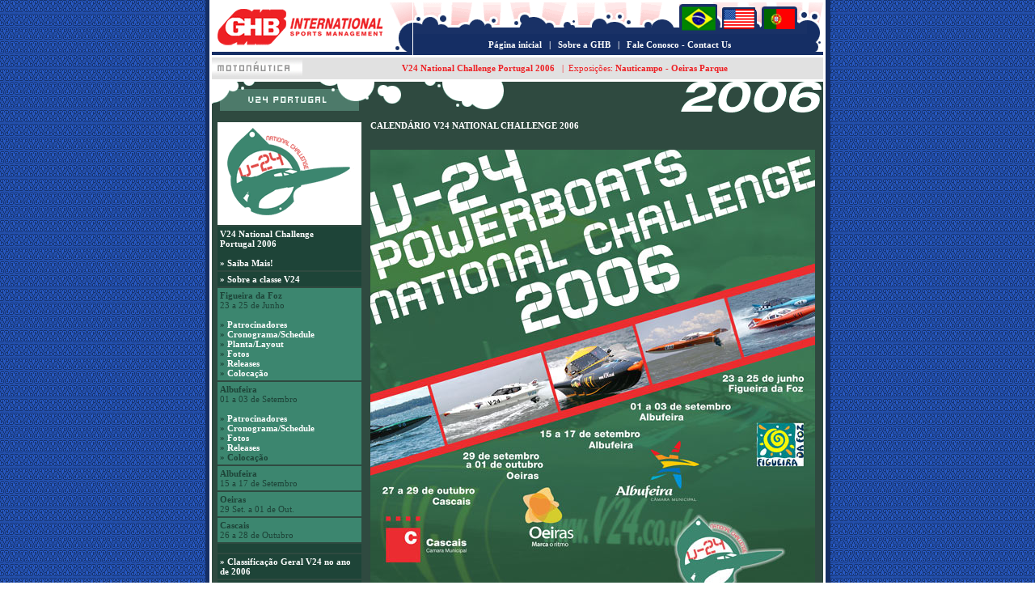

--- FILE ---
content_type: text/html
request_url: http://ghbinternational.com/v24_portugal_calendario.html
body_size: 2882
content:
<!DOCTYPE HTML PUBLIC "-//W3C//DTD HTML 4.01 Transitional//EN">
<html>
<head>
<title>V24 National Challenge Portugal 2006 - Calend&aacute;rio 2006</title>
<meta http-equiv="Content-Type" content="text/html; charset=iso-8859-1">
<link rel="stylesheet" href="estilo.css">
<!-- criado e desenvolvido por G2P Marketing e Serviços Publicitários LTDA - www.g2p.com.br - g2p@g2p.com.br -->
<script src="http://www.google-analytics.com/urchin.js" type="text/javascript">
</script>
<script type="text/javascript">
_uacct = "UA-2792810-1";
urchinTracker();
</script></head>

<body background="imagens/pattern.gif" leftmargin="0" topmargin="0" rightmargin="0" bottommargin="0" marginwidth="0" marginheight="0">
<table width="773" height="100%" border="0" align="center" cellpadding="0" cellspacing="0">
  <tr>
    <td width="5" bgcolor="#152E64"><img src="imagens/px_transparente.gif" width="5" height="445"></td>
    <td width="762" height="450" align="center" valign="top" bgcolor="#FFFFFF"> 
      <table width="100%" border="0" cellpadding="0" cellspacing="3">
        <tr> 
          <td><table width="100%" border="0" cellspacing="0" cellpadding="0">
              <tr> 
                <td width="218"><a href="index.html"><img src="imagens/logomarca_ghb.gif" width="218" height="65" border="0"></a></td>
                <td width="30"><img src="imagens/topo1.gif" width="30" height="65"></td>
                <td align="right"> <table width="487" border="0" cellspacing="0" cellpadding="0">
                    <tr> 
                      <td><img src="imagens/topo2.gif" width="487" height="39"></td>
                    </tr>
                    <tr> 
                      <td height="26" align="center" bgcolor="#152E64" class="texto6"><a href="index.html" class="texto6">P&aacute;gina 
                        inicial</a>&nbsp;&nbsp;&nbsp;|&nbsp;&nbsp;&nbsp;<a href="sobre_a_ghb.html" class="texto6">Sobre 
                        a GHB</a>&nbsp;&nbsp;&nbsp;|&nbsp;&nbsp;&nbsp;<a href="fale_conosco.html" class="texto6">Fale 
                        Conosco - Contact Us</a> </td>
                    </tr>
                  </table></td>
                <td width="20"><img src="imagens/topo3.gif" width="20" height="65"></td>
              </tr>
            </table></td>
        </tr>
        <tr> 
          <td><table width="100%" border="0" cellpadding="0" cellspacing="0" bgcolor="#E1E1E1">
              <tr> 
                <td width="117"><img src="imagens/menu2_motonautica.gif" width="117" height="27"></td>
                <td align="center" class="texto3"> <a href="v24_portugal_challenge.html" class="texto4">V24 
                  National Challenge Portugal 2006</a> &nbsp;&nbsp;|&nbsp;&nbsp;Exposi&ccedil;&otilde;es: 
                  <a href="motonautica_espectacular_nauticampo/index.html" class="texto4">Nauticampo</a>&nbsp;-<a href="motonautica_espectacular_oeiras/index.html" class="texto4"> 
                  Oeiras Parque</a></td>
              </tr>
            </table></td>
        </tr>
        <tr> 
          <td><table width="100%" border="0" cellpadding="0" cellspacing="0" bgcolor="#2F4A40">
              <tr> 
                <td height="48" valign="top"><img src="imagens/tit_v24_2006.gif" width="754" height="39"></td>
              </tr>
              <tr> 
                <td><table width="100%" border="0" cellspacing="0" cellpadding="0">
                    <tr valign="top"> 
                      <td><table width="100%" border="0" cellspacing="0" cellpadding="0">
                          <tr> 
                            <td width="186" align="right" valign="top" class="texto5"> 
                              <table width="172" border="0" cellspacing="2" cellpadding="3">
                                <tr>
                                  <td bgcolor="#FFFFFF"><img src="imagens/logo_v24_2006.gif" width="172" height="121"></td>
                                </tr>
                                <tr>
                                  <td bgcolor="#1E4438"><font class="texto6">V24 National Challenge <br>
      Portugal 2006<br>
      <br>
&raquo; <a href="v24_portugal_challenge.html">Saiba Mais! </a> </font></td>
                                </tr>
                                <tr>
                                  <td bgcolor="#1E4438"><font class="texto6">&raquo; <a href="v24_portugal_classe.html">Sobre a classe V24</a></font></td>
                                </tr>
                                <tr>
                                  <td bgcolor="#3C866F"><font class="texto10">Figueira da Foz<br>
                                    </font> <font class="texto9">23 a 25 de Junho<br>
                                    <br>
                                    </font> <font class="texto10">&raquo; <a href="figueira_da_foz_patrocinadores.html" class="texto6">Patrocinadores</a> <br>
&raquo; <a href="figueira_da_foz_schedule.html" class="texto6">Cronograma/Schedule</a><br>
&raquo; <a href="figueira_da_foz_layout.html" class="texto6">Planta/Layout</a><br>
&raquo; <a href="figueira_da_foz_fotos.html">Fotos</a><br>
&raquo; <a href="figueira_da_foz_release.html">Releases</a><br>
&raquo; <a href="figueira_da_foz_colocacao.html">Coloca&ccedil;&atilde;o</a><br>
                                  </font> </td>
                                </tr>
                                <tr>
                                  <td bgcolor="#3C866F"><font class="texto10">Albufeira<br>
                                    </font> <font class="texto9">01 a 03 de Setembro<br>
                                    <br>
                                    </font><font class="texto10">&raquo; <a href="albufeira_patrocinadores.html" class="texto6">Patrocinadores</a> <br>
&raquo; <a href="albufeira_schedule.html">Cronograma/Schedule</a><br>

&raquo; <a href="albufeira_fotos_v24_powerboats.html">Fotos</a><br>
&raquo; <a href="albufeira_v24_release.html">Releases</a><br>
&raquo; Coloca&ccedil;&atilde;o<br>
                                  </font></td>
                                </tr>
                                <tr>
                                  <td bgcolor="#3C866F"><font class="texto10">Albufeira<br>
                                  </font> <font class="texto9">15 a 17 de Setembro</font></td>
                                </tr>
                                <tr>
                                  <td bgcolor="#3C866F"><font class="texto10">Oeiras<br>
                                  </font> <font class="texto9">29 Set. a 01 de Out.</font></td>
                                </tr>
                                <tr>
                                  <td bgcolor="#3C866F"><font class="texto10">Cascais<br>
                                  </font> <font class="texto9">26 a 28 de Outubro</font></td>
                                </tr>
                                <tr>
                                  <td height="5" bgcolor="#1E4438"><img src="imagens/px_transparente.gif" width="1" height="5"></td>
                                </tr>
                                <tr>
                                  <td bgcolor="#1E4438"><font class="texto6">&raquo; <a href="v24_portugal_classificacao.html">Classifica&ccedil;&atilde;o Geral V24 no ano de 2006</a> </font></td>
                                </tr>
                                <tr>
                                  <td bgcolor="#1E4438"><font class="texto6">&raquo; <a href="v24_portugal_calendario.html">Calend&aacute;rio V24 2006</a></font> </td>
                                </tr>
                                <tr>
                                  <td bgcolor="#1E4438"><font class="texto6">&raquo; <a href="v24_portugal_clipping.html">Clipping V24</a></font> </td>
                                </tr>
                                <tr>
                                  <td bgcolor="#1E4438"><font class="texto6">&raquo; Fotos<a href="v24_portugal_fotos.html"> do Lan&ccedil;amento (Feira Nauticampo)</a></font></td>
                                </tr>
                                <tr>
                                  <td bgcolor="#1E4438"><font class="texto6">Batismo Porto de Recreio de Oeiras<br>
&raquo; Fotos<a href="v24_portugal_fotos_batismo.html"></a><br>
&raquo; <a href="v24_portugal_oeiras.html">Not&iacute;cia</a></font></td>
                                </tr>
                                <tr>
                                  <td height="5" bgcolor="#1E4438"><img src="imagens/px_transparente.gif" width="1" height="5"></td>
                                </tr>
                                <tr>
                                  <td bgcolor="#3C866F"><font class="texto6">&raquo; <a href="brazilian_angels_wakeboard.html">Brazilian Angels - Wakeboard Team</a></font></td>
                                </tr>
                                <tr>
                                  <td bgcolor="#3C866F" height="5"><img src="imagens/px_transparente.gif" width="1" height="5"></td>
                                </tr>
                              </table></td>
                            <td width="564" align="center" valign="top" class="texto5"><table width="94%" border="0" cellspacing="0" cellpadding="0">
                                <tr> 
                                  <td class="texto5"><p><strong>CALEND&Aacute;RIO 
                                      V24 NATIONAL CHALLENGE 2006</strong><strong><br>
                                      <br>
                                      <br>
                                      <img src="imagens/v24_calendario.jpg" width="550" height="558" border="0" usemap="#Map2" href="figueira_da_foz_schedule.html"> 
                                      <br>
                                      <br>
                                      </strong>23 a 25 de Junho Figueira da Foz 
                                      - <a href="figueira_da_foz_schedule.html"><br>
                                      confira os detalhes! / see details! </a> 
                                    </p>
                                    <p>01 a 03 de Setembro Albufeira </p>
                                    <p>15 a 17 de Setembro Albufeira </p>
                                    <p>29 Set. a 01 de Out. Oeiras</p>
                                    <p>26 a 28 de Outubro Cascais<br>
                                      <br>
                                      <br>
                                    </p>
                                  </td>
                                </tr>
                              </table></td>
                          </tr>
                          <tr> 
                            <td align="center" colspan="2"><img src="imagens/interna1_footer.gif" width="645" height="36"></td>
                          </tr>
                        </table></tr>
                  </table></td>
              </tr>
            </table></td>
        </tr>
      </table>
    </td>
    <td width="5" bgcolor="#152E64"><img src="imagens/px_transparente.gif" width="5" height="445"></td>
  </tr>
    <tr>
    <td width="5" bgcolor="#152E64"><img src="imagens/px_transparente.gif" width="5" height="1"></td>
    <td valign="top" bgcolor="#FFFFFF"><table width="100%" height="100%" border="0" cellpadding="0" cellspacing="3">
        <tr>
          <td align="center" valign="top" bgcolor="#DEDEDE"><img src="imagens/rodape_camaras.jpg" width="751" height="110" border="0" usemap="#Map" href="#">
            <map name="Map">
              <area shape="rect" coords="5,3,157,71" href="http://www.g2p.com.br" target="_blank" alt="G2P Marketing &amp; Publicidade : www.g2p.com.br">
            </map></td>
        </tr>
      </table></td>
    <td width="5" bgcolor="#152E64"><img src="imagens/px_transparente.gif" width="5" height="1"></td>
  </tr>
</table>
<map name="Map2">
  <area shape="rect" coords="427,273,543,303" href="figueira_da_foz_schedule.html">
  <area shape="rect" coords="472,328,542,400" href="figueira_da_foz_schedule.html">
</map>
</body>
</html>


--- FILE ---
content_type: text/css
request_url: http://ghbinternational.com/estilo.css
body_size: 450
content:
<style>
body {scrollbar-face-color: #152E64; scrollbar-shadow-color: #E1E1E1; scrollbar-highlight-color: #E1E1E1; scrollbar-3dlight-color: #234FAC; 
scrollbar-darkshadow-color: #234FAC; scrollbar-track-color: #152E64; scrollbar-arrow-color: #E1E1E1;}
.texto1 {font-family: verdana; font-size: 11px; color: #152E64;}
.texto2 {font-family: verdana; font-size: 11px; color: #152E64; font-weight: bold;}
.texto3 {font-family: verdana; font-size: 11px; color: #EE2125;}
.texto4 {font-family: verdana; font-size: 11px; color: #EE2125; font-weight: bold;}
.texto5 {font-family: verdana; font-size: 11px; color: #FFFFFF;}
.texto6 {font-family: verdana; font-size: 11px; color: #FFFFFF; font-weight: bold;}
.texto7 {font-family: verdana; font-size: 11px; color: #E1E1E1;}
.texto8 {font-family: verdana; font-size: 11px; color: #E1E1E1; font-weight: bold;}
.texto9 {font-family: verdana; font-size: 11px; color: #1E4438;}
.texto10 {font-family: verdana; font-size: 11px; color: #1E4438; font-weight: bold;}
a {font-family: verdana; font-size: 11px; text-decoration: none; color: #FFFFFF; font-weight: bold;}
a:hover {font-family: verdana; font-size: 11px; text-decoration: underline; font-weight: bold;}
</style>.RedLine {
	border: 1px solid #FF0000;
}
.redLine {
	border: 1px solid #FF0000;
}
